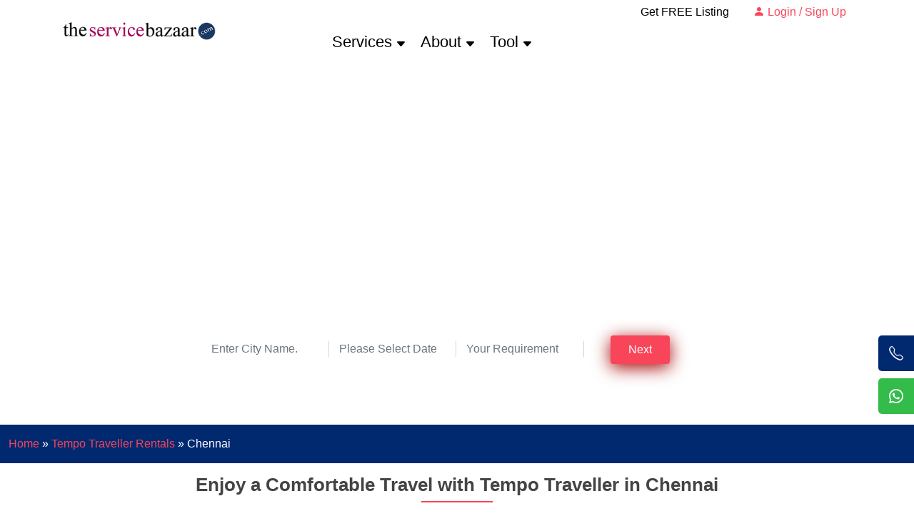

--- FILE ---
content_type: text/html; charset=UTF-8
request_url: https://www.theservicebazaar.com/tempo-traveller-rental-in-chennai
body_size: 37580
content:
 <!DOCTYPE html>
<html xmlns="http://www.w3.org/1999/xhtml" lang="en">
<head>
<meta charset="utf-8">
<meta content="width=device-width, initial-scale=1.0" name="viewport">
<title>Tempo Traveller Rentals in Chennai, Rent Tempo Travellers in Chennai</title>
<meta name="description"  content="Rent a tempo traveller in Chennai at an affordable price. Compare the top tempo traveller rentals in Chennai and save up to 30% on tempo traveller rentals." >
<meta  name="keywords" content="rent tempo travellers in chennai, temple traveller rentals in chennai, hire tempo travellers in chennai" >
<link href="https://www.theservicebazaar.com/sitepackages/assets/siteimg/favicon.png" rel="icon"  >
<link href="https://www.theservicebazaar.com/sitepackages/assets/siteimg/apple-touch-icon.png" rel="apple-touch-icon"  >
<link rel="canonical" href="https://www.theservicebazaar.com/tempo-traveller-rental-in-chennai"  >
<meta name="author" content="The Service Bazaar" >
<meta name="distribution" content="global" >
<meta name="Content-Language" content="EN" >
<meta name="geo.region" content="IN">
<link href="https://www.theservicebazaar.com/sitepackages/assets/css/bootstrap.min.css" rel="stylesheet">
<link href="https://www.theservicebazaar.com/sitepackages/assets/css/bootstrap-icons.css" rel="stylesheet">
<link href="https://www.theservicebazaar.com/sitepackages/assets/css/swiper-bundle.min.css" rel="stylesheet">
<link href="https://www.theservicebazaar.com/sitepackages/assets/css/theservicebazar.css" rel="stylesheet">
<!-- Google Tag Manager -->
<script>(function(w,d,s,l,i){w[l]=w[l]||[];w[l].push({'gtm.start':
    new Date().getTime(),event:'gtm.js'});var f=d.getElementsByTagName(s)[0],
    j=d.createElement(s),dl=l!='dataLayer'?'&l='+l:'';j.async=true;j.src=
    'https://www.googletagmanager.com/gtm.js?id='+i+dl;f.parentNode.insertBefore(j,f);
    })(window,document,'script','dataLayer','GTM-KTN272N');</script>
<!-- End Google Tag Manager -->
<script type="application/ld+json">
    {
        "@context": "http://schema.org",
        "@type": "LocalBusiness",
        "name": "Service Bazaar",
        "description": "Rent a tempo traveller in Chennai at an affordable price. Compare the top tempo traveller rentals in Chennai and save up to 30% on tempo traveller rentals.",
        "url": "https://www.theservicebazaar.com/tempo-traveller-rental-in-chennai",
        "logo": "https://www.theservicebazaar.com/sitepackages/assets/siteimg/logo.png",
        "priceRange": "₹₹₹",
        "telephone": "09911918545",
        "image": "https://www.theservicebazaar.com/sitepackages/assets/siteimg/logo.png",
        "contactPoint": [
            { 
            "@type": "ContactPoint", 
            "telephone": "09911918545", 
            "contactType": "Customer Service" 
            }
        ],
        "address": { 
            "@type": "PostalAddress", 
            "streetAddress": "Chennai", 
            "addressLocality": "Tamil-nadu",
             "addressRegion": "Chennai",
             "addressCountry": "IN" 
         },
        "sameAs": [
            "https://www.facebook.com/theservicebazaar/",
            "https://www.instagram.com/theservicebazaar/",
            "https://www.linkedin.com/company/theservicebazaar/",
            "https://twitter.com/theservicebazar"
        ]
    }
</script>
</head>
<body>
<!-- Google Tag Manager (noscript) -->
<noscript>
<iframe src="https://www.googletagmanager.com/ns.html?id=GTM-KTN272N"
    height="0" width="0" style="display:none;visibility:hidden"></iframe>
</noscript>
<!-- End Google Tag Manager (noscript) -->
<div id="mySidenav" class="sidenav">
      <a href="https://wa.me/918700661388?text=Hi%2C%20I%20m%20looking%20for%20service%20from%20The%20Service%20Bazaar" id="whatsapp">Chat Now <i class="bi bi-whatsapp"></i></a>
      <a href="tel:+918700661388" id="call">Call Me <i class="bi bi-telephone"></i></a>
    </div><div class="desktophide">
  	<div class="container-fluid moapp">
        <div class="justify-content-center call pt-6 text-white"><span class="p"><a title="Register as a Professional" class="getregister" href="https://www.theservicebazaar.com/register-professional" style="color:#000;">Register as a Professional</a>
		<a title="Login / Sign Up" class="getregister" href="https://www.theservicebazaar.com/customer/login.php"><i class="bi bi-person-fill"></i> Login / Sign Up</a>
      </span>
        </div>
  	</div>
  </div>
<header id="header" class="header fixed-top">
    <div class="container-fluid container-xl d-flex align-items-center justify-content-between">
	  <div class="col-lg-4">
      	<a href="https://www.theservicebazaar.com/" class="logo d-flex align-items-center">
        <img src="https://www.theservicebazaar.com/sitepackages/assets/siteimg/logo.png" alt="The Service Bazaar" title="The Service Bazaar" class="desktop">
        <img src="https://www.theservicebazaar.com/sitepackages/assets/siteimg/logo-mobile.png" alt="The Service Bazaar" title="The Service Bazaar" class="mobile">
      </a>
	  </div>
      <div class="col-lg-8 float-right">
      <p class="p top-head"><a class="getregister" href="https://www.theservicebazaar.com/get-free-listing" title="Get FREE Listing" style="color:#000;">Get FREE Listing</a>
      <a class="getregister" title="Login / Sign Up" href="https://www.theservicebazaar.com/customer/login.php"><i class="bi bi-person-fill"></i> Login / Sign Up</a>      </p>
      <nav id="navbar" class="navbar">
        <ul>
          <li class="dropdown"><a href="#"><span>Services</span> <i class="bi bi-caret-down-fill"></i></a>
            <ul class="colunmtwo">
            	<li><a href="https://www.theservicebazaar.com/packers-and-movers">Packers and Movers</a></li>
                <li><a href="https://www.theservicebazaar.com/pest-control">Pest Control</a></li>
                <li><a href="https://www.theservicebazaar.com/cleaning-services">Cleaning Services</a></li>
                <li><a href="https://www.theservicebazaar.com/interior-designing">Interior Designing</a></li>
                <li><a href="https://www.theservicebazaar.com/services">More &raquo;</a></li>
            	
            </ul>
          </li>
          <li class="dropdown"><a href="#"><span>About</span> <i class="bi bi-caret-down-fill"></i></a>
            <ul>
              <li><a href="https://www.theservicebazaar.com/about-us">About Us</a></li>
              <li><a href="https://www.theservicebazaar.com/contact-us">Contact Us</a></li>
            </ul>
          </li>
          
          <li class="dropdown"><a href="#"><span>Tool</span> <i class="bi bi-caret-down-fill"></i></a>
            <ul>
              <li><a href="https://www.theservicebazaar.com/packers-and-movers-cost-calculator">Packers and Movers Cost Calculator</a></li>
            </ul>
          </li>
        </ul>
        <i class="bi bi-list mobile-nav-toggle"></i>
      </nav>
	  </div>
    </div>
  </header>
<section id="innerservicetype" class="innerservicetype d-flex align-items-center" style="background-image: url(https://assets.theservicebazaar.com/sitepackages/images/banner/tempo-traveller-rentals.avif);">
<div class="container">
	<div class="row">
		<div class="col-lg-12 d-flex flex-column justify-content-center display-bottom">
			<h1 class="text-center text-white">Tempo Traveller Rental in Chennai</h1>
			<p class="text-white pt-2 text-center font-space">Get free estimates to compare tempo traveller rentals in Chennai and save up to 30% while hiring the best tempo traveller rental in Chennai.</p>
			<div>
				<div class="text-center text-lg-start col-lg-12 d-flex flex-column justify-content-center">
					<div class="scrollto col-lg-8 align-items-center justify-content-center align-self-center">
						<link href="https://www.theservicebazaar.com/sitepackages/assets/css/bootstrap-datepicker.min.css" rel="stylesheet">

<form id="regForm" method="post" action="https://www.theservicebazaar.com/sitepackages/forms/verify.php" class="float-left white">

<input type="hidden" name="service" value="tempo-traveller-rentals">

<input type="hidden" name="urlsenddata" value="https://www.theservicebazaar.com/tempo-traveller-rental-in-chennai">

	<div id="disp1">

    	<div class="col-md-3 float-left margin-left lineright">

        	<input type="text" name="mfrom" id="cityInput" class="form-control boader-white" placeholder="Enter City Name." required="required">

        </div>

        <div class="col-md-3 float-left margin-left lineright">

			<input name="rdate" type="text" id="dateInput" class="form-control boader-white" placeholder="Please Select Date" required="required">

		</div>

        <div class="col-md-3 float-left margin-left lineright">

				<input type="text" name="details" id="requirement" class="form-control boader-white" placeholder="Your Requirement" required="required">

			 </div>

        <div class="col-md-2 float-left">

        	<button type="button" class="btn-read-more d-inline-flex align-items-center justify-content-center align-self-center float-right" onclick="firstCheck();">Next</button>

        </div>

    </div>

    <div id="disp2" style="display:none;">

               <div class="col-md-3 float-left margin-left lineright">

				<input type="text" name="name" id="nameInput" class="form-control boader-white" placeholder="Your Name" required="required">

			 </div>

             <div class="col-md-3 float-left margin-left lineright">

				<input type="text" name="email" id="emailInput" class="form-control boader-white" placeholder="Your Email" required="required">

			 </div>

             <div class="col-md-3 float-left margin-left lineright">

				<input name="phone" type="text" id="mobileInput" class="form-control boader-white" placeholder="Your 10 Digit Mobile No." pattern="(.){10,10}" title="Enter 10 Digit Mobile Number" autocomplete="off" onkeyup="var num=this.value; if(isNaN(num)) this.value=num.substring(0, num.length - 1);" maxlength="10" required="required">

			 </div>

             <div class="col-md-3 float-left margin-left">

             	<button type="button" class="btn-read-more d-inline-flex align-items-center justify-content-center align-self-center float-left btn-color-blue" onclick="backbutton();">Back</button>

				<button type="button" class="btn-read-more d-inline-flex align-items-center justify-content-center align-self-center float-right" onclick="secondCheck();">Next</button>

			 </div>

	</div>

            </form>


<link href="https://www.theservicebazaar.com/sitepackages/assets/css/bootstrap-datepicker.min.css" rel="stylesheet">
<script src="https://www.theservicebazaar.com/sitepackages/assets/js/jquery.min.js"></script>
<script src="https://www.theservicebazaar.com/sitepackages/assets/js/bootstrap-datepicker.min.js"></script>
<script>
$(function() {

	$( "#dateInput" ).datepicker({ 
	startDate: new Date(),
	endDate: '+60d',
	autoclose: true
	});
});
</script>

<script>
function firstCheck()
{
	if(document.getElementById("cityInput").value=='')
	{
		alert('Please enter City Name / Location');
		document.getElementById("cityInput").focus()=true;
	}
	else
	if(document.getElementById("dateInput").value=='')
	{
		alert('Please Service Date or Expected Date.');
		document.getElementById("dateInput").focus()=true;
	}
	else
	{
		document.getElementById("disp1").style.display='none';
		document.getElementById("disp2").style.display='block';
	}
}

function secondCheck()
{
	if(document.getElementById("nameInput").value=='')
	{
		alert('Please enter your Name.');
		document.getElementById("nameInput").focus()=true;
	}
	else
	if(document.getElementById("mobileInput").value.length!=10)
	{
		alert('Please enter your 10 digit mobile number');
		document.getElementById("mobileInput").focus()=true;
	}
	else document.getElementById("regForm").submit();
}

function backbutton()
{
	document.getElementById("disp1").style.display='block';
	document.getElementById("disp2").style.display='none';
}
</script>            		</div>
				</div>
			</div>
		</div>
	</div>
</div>
</section><main id="main">
  <section id="breadcrumbs" class="breadcrumbs">
	<div class="container">
		<div class="row">
			<div class="col-lg-12">
				<div itemscope="" itemtype="https://schema.org/BreadcrumbList">
					<div itemprop="itemListElement" itemscope="" itemtype="https://schema.org/ListItem">
						<div class="bd-link"><a itemprop="item" href="https://www.theservicebazaar.com/"><span itemprop="name">Home</span></a> <meta itemprop="position" content="1"></div>
					</div>
                         
					<div class="bd-txt">»</div>
					<div itemprop="itemListElement" itemscope="" itemtype="https://schema.org/ListItem">
						<div class="bd-link">
                        									<a itemprop="item" href="https://www.theservicebazaar.com/#"><span itemprop="name">Tempo Traveller Rentals</span></a>
                            							<meta itemprop="position" content="2">
						</div>
					</div>
					<div class="bd-txt">»</div>
					<div itemprop="itemListElement" itemscope="" itemtype="https://schema.org/ListItem">
						<div class="bd-txt"><span itemprop="name">Chennai</span><meta itemprop="position" content="3"></div>
					</div>
                    				</div>
			</div>
		</div>
	</div>
</section>    <section id="main-content">
    <div class="container bg-white">
            <div class="section-title"> <h2 class="text-center">Enjoy a Comfortable Travel with Tempo Traveller in Chennai</h2> </div>
            <p style="text-align: justify;">Those who are planning a tour with their groups or family members must rent a tempo traveller in Chennai. Because a tempo is a comfortable vehicle that will accommodate every member of your group. And, will make the trip much more enjoyable and comfortable for you all. With recliner seats, the tempo provides you with a comfortable place to doze off. Such vehicles have spaces, and comfortable seats with headrest armrests, and integral footrests. Besides, this includes AC, window curtains, and other amenities that make your trip more comfortable.</p>
<p style="text-align: justify;">If you want to have the best trip experience with your large group, then book the services of tempo traveller rental in Chennai. Service Bazaar is partnered with some of the best tempo traveller companies in Chennai that are licensed and certified. Also, they are providing <strong>tempo traveller rental services in Chennai</strong> for ages. Hence, you will have the best experience with our associates. Just let us know your requirements and get the quotations from the top three reputed tempo traveller companies in Chennai.</p>
<p style="text-align: justify;">From mini tempos to luxury AC tempos on rent, you will get multiple designs and models of vehicles to rent for your tour. Based on the distance to be covered and the number of your group members, select the right tempo that suits your budget too. Considering that you will pick a 12-seater tempo or 16-seater tempo traveller on rent in Chennai. Well, the companies have a wide range of tempos apt for everyone&rsquo;s requirements. They have a team of professionals who ensure the vehicle will perform properly during the trip. And, will provide a professional driver cum guide to you. With this excellence, he will ensure the tour is safe and hassle-free for you all. And if you need this to make your trip memorable, contact us and get quotes from the <strong>top tempo traveller rental companies in Chennai</strong>.</p> </div>
  </section>
  <section id="values" class="values bg-secondary">
      <div class="container">
        <header class="section-title">
          <p class="howitwork">How it Works</p>
        </header>
		<div class="how-work swiper-container">
          <div class="swiper-wrapper align-items-center">
            <div class="swiper-slide"><img src="https://assets.theservicebazaar.com/sitepackages/images/share-the-details.avif" class="img-fluid" alt="Share the details">
            <p class="text-center mt-4">Share the details of the services you need.</p>
            </div>
            <div class="swiper-slide"><img src="https://assets.theservicebazaar.com/sitepackages/images/verified-service-professionals.avif" class="img-fluid" alt="3 verified service professionals">
            <p class="text-center mt-4">Get connected with top 3 verified service professionals near you.</p>
            </div>
            <div class="swiper-slide"><img src="https://assets.theservicebazaar.com/sitepackages/images/put-your-feet-up.avif" class="img-fluid" alt="Put your feet up.">
            <p class="text-center mt-4">Put your feet up. Compare rates and hire the best-match service professional.</p>
            </div>
          </div>
        </div>
      </div>
    </section>  <section id="rent">
    <div class="container bg-white">
            <div class="section-title"> <h2 class="text-center">Why Choose Tempo Traveller on Rent for Outstation through Service Bazaar</h2> </div>
            <p style="text-align: justify;">When a person needs to rent a tempo traveller for outstation, he wants the vehicle to be very comfortable which assures safety. And, when you are at Service Bazaar then you can expect the same. We provide a list of verified tempo traveller companies in Chennai. These companies have a fleet of tempos in various models and sizes with several amenities. You can rent a tempo traveller from them for your upcoming trip with your large group.</p>
<p style="text-align: justify;">Tempo traveller is not only a comfortable vehicle for a large group to travel but is also cost-effective. With this, you don&rsquo;t have to bear the expenses of two or more car rental charges in Chennai. Instead, you will book one tempo where all your group members can comfortably sit and pay the tariff. This is a perfect vehicle for both a local sightseeing tour and a long-distance trip. Also, this can be rented for other occasions like weddings, outstation tours, business trips, airport, and station transfers.</p>
<p style="text-align: justify;">Once you know when you need <strong>tempo traveller rental services in Chennai</strong>, then contact <a href="https://www.theservicebazaar.com/">Service Bazaar</a>. We can significantly help you to choose the best service provider near you in your town. You will get estimates from our three referred companies. Choose the one that meets your criteria. Compare rates and select the most affordable service provider. So, share your requirements with your contact details with us and get free estimates now.</p>
<h3 style="text-align: justify;">Tempo Traveller Rental in Chennai Charges</h3>
<p style="text-align: justify;">If you want to know tempo traveller rental charges in Chennai then you can take the reference of the given rate chart. This is an approximate tempo travellers rental rate chart prepared by Service Bazaar. You will get to know what are the charges of <strong>tempo traveller rental services in Chennai</strong>. Well, some companies decide the rates based on a per km basis for long-distance trips and a fixed price for local sightseeing tours. Their charges start at Rs. 16/km for a 7-seater tempo traveller. For local sightseeing tours, they may charge Rs. 500 per hour with Rs. 500 for the driver. To know the exact rates, contact a tempo traveller agency nearby and get their estimates. For this, rely on Service Bazaar. Share your requirements along with your phone number and get quotes from three verified agencies to compare rates and choose the best.</p> </div>
  </section>
  <section id="professionals" class="toplist">
      <div class="container">
		<div class="row">
        	<div class="section-title">
                  	<p class="h2-title">Tempo Traveller Rentals Serviceable Location(s)</p>
          			</div>
                            <div class="col-lg-4 col-md-4 float-left mb-3">
                    	<div class="city-bottom-line">
                        <i class="bi bi-geo-alt"></i> <a href="https://www.theservicebazaar.com/tempo-traveller-rental-in-agra">Tempo Traveller Rentals Agra</a>
                        </div>
                    </div>
                                        <div class="col-lg-4 col-md-4 float-left mb-3">
                    	<div class="city-bottom-line">
                        <i class="bi bi-geo-alt"></i> <a href="https://www.theservicebazaar.com/tempo-traveller-rental-in-bengaluru">Tempo Traveller Rentals Bangalore</a>
                        </div>
                    </div>
                                        <div class="col-lg-4 col-md-4 float-left mb-3">
                    	<div class="city-bottom-line">
                        <i class="bi bi-geo-alt"></i> <a href="https://www.theservicebazaar.com/tempo-traveller-rental-in-chennai">Tempo Traveller Rentals Chennai</a>
                        </div>
                    </div>
                                        <div class="col-lg-4 col-md-4 float-left mb-3">
                    	<div class="city-bottom-line">
                        <i class="bi bi-geo-alt"></i> <a href="https://www.theservicebazaar.com/tempo-traveller-rental-in-delhi">Tempo Traveller Rentals Delhi</a>
                        </div>
                    </div>
                                        <div class="col-lg-4 col-md-4 float-left mb-3">
                    	<div class="city-bottom-line">
                        <i class="bi bi-geo-alt"></i> <a href="https://www.theservicebazaar.com/tempo-traveller-rental-in-faridabad">Tempo Traveller Rentals Faridabad</a>
                        </div>
                    </div>
                                        <div class="col-lg-4 col-md-4 float-left mb-3">
                    	<div class="city-bottom-line">
                        <i class="bi bi-geo-alt"></i> <a href="https://www.theservicebazaar.com/tempo-traveller-rental-in-ghaziabad">Tempo Traveller Rentals Ghaziabad</a>
                        </div>
                    </div>
                                        <div class="col-lg-4 col-md-4 float-left mb-3">
                    	<div class="city-bottom-line">
                        <i class="bi bi-geo-alt"></i> <a href="https://www.theservicebazaar.com/tempo-traveller-rental-in-greater-noida">Tempo Traveller Rentals Greater Noida</a>
                        </div>
                    </div>
                                        <div class="col-lg-4 col-md-4 float-left mb-3">
                    	<div class="city-bottom-line">
                        <i class="bi bi-geo-alt"></i> <a href="https://www.theservicebazaar.com/tempo-traveller-rental-in-gurgaon">Tempo Traveller Rentals Gurgaon</a>
                        </div>
                    </div>
                                        <div class="col-lg-4 col-md-4 float-left mb-3">
                    	<div class="city-bottom-line">
                        <i class="bi bi-geo-alt"></i> <a href="https://www.theservicebazaar.com/tempo-traveller-rental-in-hyderabad">Tempo Traveller Rentals Hyderabad</a>
                        </div>
                    </div>
                                        <div class="col-lg-4 col-md-4 float-left mb-3">
                    	<div class="city-bottom-line">
                        <i class="bi bi-geo-alt"></i> <a href="https://www.theservicebazaar.com/tempo-traveller-rental-in-jaipur">Tempo Traveller Rentals Jaipur</a>
                        </div>
                    </div>
                                        <div class="col-lg-4 col-md-4 float-left mb-3">
                    	<div class="city-bottom-line">
                        <i class="bi bi-geo-alt"></i> <a href="https://www.theservicebazaar.com/tempo-traveller-rental-in-jodhpur">Tempo Traveller Rentals Jodhpur</a>
                        </div>
                    </div>
                                        <div class="col-lg-4 col-md-4 float-left mb-3">
                    	<div class="city-bottom-line">
                        <i class="bi bi-geo-alt"></i> <a href="https://www.theservicebazaar.com/tempo-traveller-rental-in-kolkata">Tempo Traveller Rentals Kolkata</a>
                        </div>
                    </div>
                                        <div class="col-lg-4 col-md-4 float-left mb-3">
                    	<div class="city-bottom-line">
                        <i class="bi bi-geo-alt"></i> <a href="https://www.theservicebazaar.com/tempo-traveller-rental-in-mumbai">Tempo Traveller Rentals Mumbai</a>
                        </div>
                    </div>
                                        <div class="col-lg-4 col-md-4 float-left mb-3">
                    	<div class="city-bottom-line">
                        <i class="bi bi-geo-alt"></i> <a href="https://www.theservicebazaar.com/tempo-traveller-rental-in-noida">Tempo Traveller Rentals Noida</a>
                        </div>
                    </div>
                                        <div class="col-lg-4 col-md-4 float-left mb-3">
                    	<div class="city-bottom-line">
                        <i class="bi bi-geo-alt"></i> <a href="https://www.theservicebazaar.com/tempo-traveller-rental-in-pune">Tempo Traveller Rentals Pune</a>
                        </div>
                    </div>
                                        <div class="col-lg-4 col-md-4 float-left mb-3">
                    	<div class="city-bottom-line">
                        <i class="bi bi-geo-alt"></i> <a href="https://www.theservicebazaar.com/tempo-traveller-rental-in-udaipur">Tempo Traveller Rentals Udaipur</a>
                        </div>
                    </div>
                              </div>
          <div class="clerfix"></div>
        </div>
    </section><section id="faq" class="faq">
      <div class="container">
        <header class="section-header">
          <p class="blog-title">FAQ</p>
          <p>Frequently Asked Questions</p>
        </header>
        <div class="faq-div" id="accordion" itemscope itemtype="https://schema.org/FAQPage">
        	             <div class="card1 mb-2" itemscope itemprop="mainEntity" itemtype="https://schema.org/Question">
              <div class="card-header cursor-pointer" itemprop="name" onclick="openFAQ(1)">
               <p><i class="bi bi-patch-question red"></i> <strong>When do I get the booking confirmation and the cab details?</strong></p>
              </div>
              <div class="collapse show" data-parent="#accordion" itemscope itemprop="acceptedAnswer" itemtype="https://schema.org/Answer">
                <div class="card-body tab" id="faqNum1" itemprop="text">
                  <p>After finalizing your deal with the best tempo traveller agent in Chennai and making an advance payment, the agent will share the booking confirmation details with you.</p>                </div>
              </div>
            </div>
                          <div class="card1 mb-2" itemscope itemprop="mainEntity" itemtype="https://schema.org/Question">
              <div class="card-header cursor-pointer" itemprop="name" onclick="openFAQ(2)">
               <p><i class="bi bi-patch-question red"></i> <strong>What is the best way to book a 16-seater tempo traveller in Chennai? </strong></p>
              </div>
              <div class="collapse show" data-parent="#accordion" itemscope itemprop="acceptedAnswer" itemtype="https://schema.org/Answer">
                <div class="card-body tab" id="faqNum2" itemprop="text">
                  <p>The easiest and simplest way to book a 16-seater tempo traveller on rent in Chennai is to contact Service Bazaar. Call us or email us, or simply fill out an enquiry form to submit your requirements. Get instant quotes to compare charges and pick the one that best matches your requirements.</p>                </div>
              </div>
            </div>
                          <div class="card1 mb-2" itemscope itemprop="mainEntity" itemtype="https://schema.org/Question">
              <div class="card-header cursor-pointer" itemprop="name" onclick="openFAQ(3)">
               <p><i class="bi bi-patch-question red"></i> <strong>. Do I have to pay cancellation charges if I cancel the booking?</strong></p>
              </div>
              <div class="collapse show" data-parent="#accordion" itemscope itemprop="acceptedAnswer" itemtype="https://schema.org/Answer">
                <div class="card-body tab" id="faqNum3" itemprop="text">
                  <p>Probably yes! Because tempo traveller agencies require a booking amount and if you don&rsquo;t cancel the booking until the last minute, they will not repay the advance payment. Or, may charge a partial amount of the booking fees.</p>                </div>
              </div>
            </div>
                          <div class="card1 mb-2" itemscope itemprop="mainEntity" itemtype="https://schema.org/Question">
              <div class="card-header cursor-pointer" itemprop="name" onclick="openFAQ(4)">
               <p><i class="bi bi-patch-question red"></i> <strong>How much advance do I need to pay to confirm the booking?</strong></p>
              </div>
              <div class="collapse show" data-parent="#accordion" itemscope itemprop="acceptedAnswer" itemtype="https://schema.org/Answer">
                <div class="card-body tab" id="faqNum4" itemprop="text">
                  <p>Usually, it costs around 20-30% of the total amount. But you can still ask your service provider to know how much they need as the booking charges.</p>                </div>
              </div>
            </div>
                          <div class="card1 mb-2" itemscope itemprop="mainEntity" itemtype="https://schema.org/Question">
              <div class="card-header cursor-pointer" itemprop="name" onclick="openFAQ(5)">
               <p><i class="bi bi-patch-question red"></i> <strong>What is the price of a 20-seater tempo traveller on rent in Chennai?</strong></p>
              </div>
              <div class="collapse show" data-parent="#accordion" itemscope itemprop="acceptedAnswer" itemtype="https://schema.org/Answer">
                <div class="card-body tab" id="faqNum5" itemprop="text">
                  <p>The price of a 20-seater tempo traveller on rent in Chennai starts at Rs. 28/km with a minimum kilometre limit of 250km. Also, you will have to pay the driver&rsquo;s fee which costs Rs. 500/day. For more information, fill out the enquiry form and get free estimates.</p>                </div>
              </div>
            </div>
              <input type="hidden" id="totalFAQnum" value="5" />
          </div>
      </div>
    </section>
    <script>
	function openFAQ(str)
	{
		if(document.getElementById("faqNum"+str)){
			closeallFAQ();
			document.getElementById("faqNum"+str).style.display='block';
		}
	}
	function closeallFAQ()
	{
		var total=document.getElementById("totalFAQnum").value;
		for(var i=1;i<=total;i++)
		{
			if(document.getElementById("faqNum"+i)){
				document.getElementById("faqNum"+i).style.display='none';
			}
		}
	}
	openFAQ(1);
	</script>
    <section id="recent-blog-posts" class="recent-blog-posts">
      <div class="container">
        <header class="section-header">
          <p class="blog-title">Blog</p>
          <p>Recent posts from our Blog</p>
        </header>
        <div class="row">
          <div class="col-lg-4">
            <div class="post-box">
              <div class="post-img"><a href="https://www.theservicebazaar.com/blog/how-to-prepare-for-home-pest-control-treatment/"><img src="https://assets.theservicebazaar.com/sitepackages/images/blog/how-to-prepare-for-home-pest-control-treatment.avif" class="img-fluid" alt="How To Prepare for Home Pest Control Treatment?" height="100%" width="100%"></a></div>
              <h3 class="post-title"><a href="https://www.theservicebazaar.com/blog/how-to-prepare-for-home-pest-control-treatment/">How To Prepare for Home Pest Control Treatment?</a></h3>
            </div>
          </div>
          <div class="col-lg-4">
            <div class="post-box">
              <div class="post-img"><a href="https://www.theservicebazaar.com/blog/amazing-home-interior-design-ideas-that-suit-all-budgets/"><img src="https://assets.theservicebazaar.com/sitepackages/images/blog/amazing-home-interioe-design-ideas-that-suit-all-budgets.avif" class="img-fluid" alt="Amazing Home Interior Design Ideas That Suit All Budgets" height="100%" width="100%"></a></div>
              <h3 class="post-title"><a href="https://www.theservicebazaar.com/blog/amazing-home-interior-design-ideas-that-suit-all-budgets/">Amazing Home Interior Design Ideas That Suit All Budgets</a></h3>
            </div>
          </div>
          <div class="col-lg-4">
            <div class="post-box">
              <div class="post-img"><a href="https://www.theservicebazaar.com/blog/guide-to-moving-to-bangalore/"><img src="https://assets.theservicebazaar.com/sitepackages/images/blog/2024-guide-to-moving-to-banglore-the-it-capital-of-india.avif" class="img-fluid" alt="2024 Guide to Moving to Bangalore, the IT Capital of India" height="100%" width="100%"></a></div>
              <h3 class="post-title"><a href="https://www.theservicebazaar.com/blog/guide-to-moving-to-bangalore/">2024 Guide to Moving to Bangalore, the IT Capital of India</a></h3>
            </div>
          </div>
        </div>
      </div>
    </section></main>
<div class="clearfix"></div>
<footer id="footer" class="footer">
    <div class="footer-top">
      <div class="container">
        <div class="row gy-4">
          <div class="col-lg-12 col-12 footer-links">
            <ul class="footer-link">
              <li><a href="https://www.theservicebazaar.com/blog">Blog</a></li>
              <li><a href="https://www.theservicebazaar.com/about-us">About us</a></li>
			  <li><a href="https://www.theservicebazaar.com/contact-us">Contact us</a></li>
              <li><a href="https://www.theservicebazaar.com/services">Services</a></li>
              <li><a href="https://www.theservicebazaar.com/advertise-with-us">Advertise with Us</a></li>
              <li><a href="https://www.theservicebazaar.com/sitemaps">Sitemap</a></li>
              <li><a href="https://www.theservicebazaar.com/terms-of-service">Terms of Service</a></li>
              <li><a href="https://www.theservicebazaar.com/privacy-policy">Privacy policy</a></li>
            </ul>
          </div>
        </div>
        <div class="row gy-4">
          <div class="col-lg-12 col-12 footer-links">
          	<div class="social-links mt-3 text-center">
              <a href="https://www.facebook.com/theservicebazaar" rel="nofollow" class="facebook" aria-label="Facebook"><i class="bi bi-facebook"></i></a>
              <a href="https://twitter.com/theservicebazar" rel="nofollow" class="twitter" aria-label="X (Formaly known as Twitter)"><i class="bi bi-twitter-x"></i></a>
              <a rel="nofollow" href="https://www.instagram.com/theservicebazaar/" class="instagram" aria-label="Instagram"><i class="bi bi-instagram bx bxl-instagram"></i></a>
              <a href="https://www.linkedin.com/company/theservicebazaar/" class="linkedin" aria-label="LinkedIn"><i class="bi bi-linkedin bx bxl-linkedin"></i></a>
            </div>
          </div>
        </div>
      </div>
    </div>
    <div class="container">
      <div class="copyright">
      	Copyrights &copy; 2021 - 2026 All Rights Reserved. <a href="https://www.theservicebazaar.com/">Service Bazaar</a>
      </div>
    </div>
  </footer>
  <script type="application/ld+json">
 { "@context": "https://schema.org",
 "@type": "Organization",
 "name": "Service Bazaar",
 "url": "https://www.theservicebazaar.com/",
 "logo": "https://www.theservicebazaar.com/sitepackages/assets/siteimg/logo.png",
 "foundingDate": "2021",
 "founders": [
 {
 "@type": "Person",
 "name": "Dipesh Kumar"
 } ],
 "address": {
 "@type": "PostalAddress",
 "streetAddress": "Shiv Arcade, Acharya Niketan",
 "addressLocality": "Mayur Vihar - 1",
 "addressRegion": "New Delhi",
 "postalCode": "110091",
 "addressCountry": "IN"
 },
 "contactPoint": {
 "@type": "ContactPoint",
 "contactType": "customer support",
 "telephone": "[+91-9911-91-8545]",
 "email": "enquiry@theservicebazaar.com"
 },
 "sameAs": [ 
 "https://www.facebook.com/theservicebazaar/",
 "https://www.instagram.com/theservicebazaar/",
 "https://www.linkedin.com/company/theservicebazaar/",
 "https://twitter.com/theservicebazar"
 ]}
</script><div class="fixedbar">
	<div class="boxfloat">
		<ul id="tips">
			<li><a href="https://www.theservicebazaar.com/"><i class="bi bi-house-door pink"></i> <br>Home</a></li>
			<li><a href="https://www.theservicebazaar.com/locations"><i class="bi bi-geo-alt"></i> <br>City</a></li>
            <li><a href="https://www.theservicebazaar.com/services"><i class="bi bi-menu-button-wide"></i> <br>Services</a></li>
            <li><a href="https://www.theservicebazaar.com/customer/login.php"><i class="bi bi-person-circle"></i> <br>Account</a></li>
		</ul>
	</div>
  </div><a href="#" class="back-to-top d-flex align-items-center justify-content-center"><i class="bi bi-arrow-up-short"></i></a>
<script src="https://www.theservicebazaar.com/sitepackages/assets/js/bootstrap.bundle.js"></script> 
<script src="https://www.theservicebazaar.com/sitepackages/assets/js/swiper-bundle.min.js"></script> 
 <script src="https://www.theservicebazaar.com/sitepackages/assets/js/main.js"></script> 
<script>
 	var myModal = new bootstrap.Modal(document.getElementById('basiceModal'), options)
 </script> 
</body>
</html>